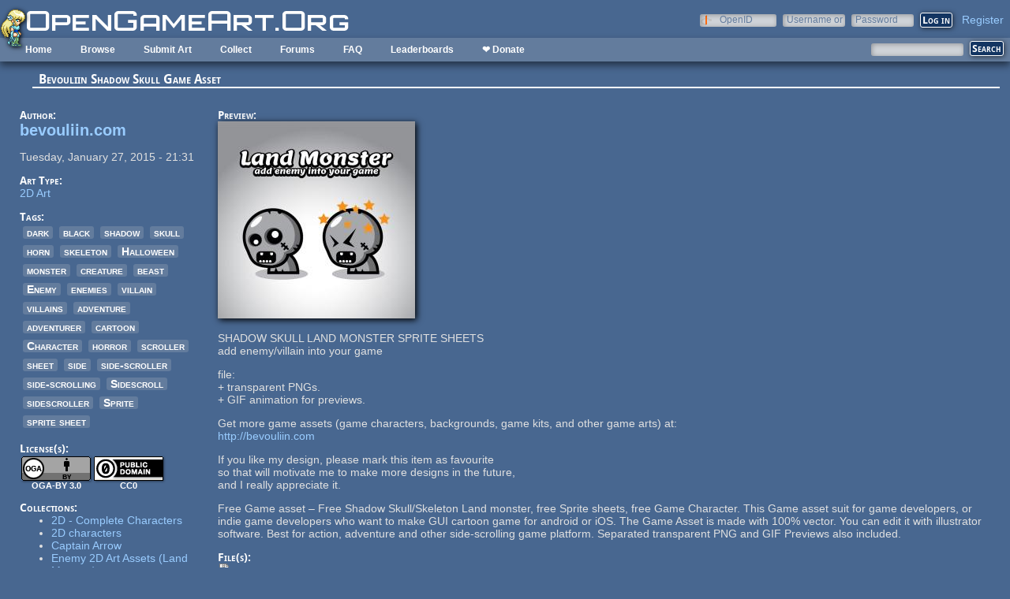

--- FILE ---
content_type: text/html; charset=utf-8
request_url: https://opengameart.org/content/bevouliin-shadow-skull-game-asset
body_size: 6955
content:
<!DOCTYPE html PUBLIC "-//W3C//DTD XHTML+RDFa 1.0//EN"
  "http://www.w3.org/MarkUp/DTD/xhtml-rdfa-1.dtd">
<html xmlns="http://www.w3.org/1999/xhtml" xml:lang="en" version="XHTML+RDFa 1.0" dir="ltr"
  xmlns:content="http://purl.org/rss/1.0/modules/content/"
  xmlns:dc="http://purl.org/dc/terms/"
  xmlns:foaf="http://xmlns.com/foaf/0.1/"
  xmlns:rdfs="http://www.w3.org/2000/01/rdf-schema#"
  xmlns:sioc="http://rdfs.org/sioc/ns#"
  xmlns:sioct="http://rdfs.org/sioc/types#"
  xmlns:skos="http://www.w3.org/2004/02/skos/core#"
  xmlns:xsd="http://www.w3.org/2001/XMLSchema#">

<head profile="http://www.w3.org/1999/xhtml/vocab">
  <meta http-equiv="Content-Type" content="text/html; charset=utf-8" />
<link rel="shortcut icon" href="https://opengameart.org/sites/all/themes/oga/opengameart2_favicon.ico" type="image/vnd.microsoft.icon" />
<meta content="IE=edge,chrome=1" http-equiv="X-UA-Compatible" />
<meta name="description" content="SHADOW SKULL LAND MONSTER SPRITE SHEETSadd enemy/villain into your gamefile: + transparent PNGs.+ GIF animation for previews.Get more game assets (game characters, backgrounds, game kits, and other game arts) at:http://bevouliin.comIf you like my design, please mark this item as favourite so that will motivate me to make more designs in the future, and I really appreciate" />
<meta name="generator" content="Drupal 7 (http://drupal.org)" />
<link rel="canonical" href="https://opengameart.org/content/bevouliin-shadow-skull-game-asset" />
<link rel="shortlink" href="https://opengameart.org/node/33771" />
<meta property="og:site_name" content="OpenGameArt.org" />
<meta property="og:type" content="article" />
<meta property="og:url" content="https://opengameart.org/content/bevouliin-shadow-skull-game-asset" />
<meta property="og:title" content="Bevouliin Shadow Skull Game Asset" />
<meta property="og:description" content="SHADOW SKULL LAND MONSTER SPRITE SHEETSadd enemy/villain into your gamefile: + transparent PNGs.+ GIF animation for previews.Get more game assets (game characters, backgrounds, game kits, and other game arts) at:http://bevouliin.comIf you like my design, please mark this item as favourite so that will motivate me to make more designs in the future, and I really appreciate it.Free Game asset – Free Shadow Skull/Skeleton Land monster, free Sprite sheets, free Game Character. This Game asset suit for game developers, or indie game developers who want to make GUI cartoon game for android or iOS." />
<meta property="og:updated_time" content="2015-01-27T21:31:41-08:00" />
<meta property="og:image" content="https://opengameart.org/sites/default/files/shadow-dark-black-skull-skeleton-scary-horn-helloween-game-asset-land-monster-orange-game-character-villains-enemies-enemy-sprite-sheets-sidescroller-gamedev.jpg" />
<meta property="article:published_time" content="2015-01-27T21:31:41-08:00" />
<meta property="article:modified_time" content="2015-01-27T21:31:41-08:00" />
<meta name="dcterms.title" content="Bevouliin Shadow Skull Game Asset" />
<meta name="dcterms.creator" content="bevouliin.com" />
<meta name="dcterms.description" content="SHADOW SKULL LAND MONSTER SPRITE SHEETSadd enemy/villain into your gamefile: + transparent PNGs.+ GIF animation for previews.Get more game assets (game characters, backgrounds, game kits, and other game arts) at:http://bevouliin.comIf you like my design, please mark this item as favourite so that will motivate me to make more designs in the future, and I really appreciate it.Free Game asset – Free Shadow Skull/Skeleton Land monster, free Sprite sheets, free Game Character. This Game asset suit for game developers, or indie game developers who want to make GUI cartoon game for android or iOS." />
<meta name="dcterms.publisher" content="OpenGameArt.org" />
<meta name="dcterms.date" content="2015-01-27T21:31-08:00" />
<meta name="dcterms.type" content="Image" />
<meta name="dcterms.format" content="text/html" />
  <title>Bevouliin Shadow Skull Game Asset | OpenGameArt.org</title>
  <link type="text/css" rel="stylesheet" href="https://opengameart.org/sites/default/files/css/css_xE-rWrJf-fncB6ztZfd2huxqgxu4WO-qwma6Xer30m4.css" media="all" />
<link type="text/css" rel="stylesheet" href="https://opengameart.org/sites/default/files/css/css_ff3tJc71Z402cxcrQprs7GRkOQJuOqgs2LWeSWIHHR0.css" media="all" />
<link type="text/css" rel="stylesheet" href="https://opengameart.org/sites/default/files/css/css_tEtvFGhnOc-KHD4tmmzYBpkDNcsr2D2Ep4vHodgpeO0.css" media="all" />
<link type="text/css" rel="stylesheet" href="https://opengameart.org/sites/default/files/css/css_yvSvohn2vroFCEffcYBt9DRR-HehyFA_4rW2FdWzqwI.css" media="all" />
  <script type="text/javascript" src="https://opengameart.org/sites/default/files/js/js_YD9ro0PAqY25gGWrTki6TjRUG8TdokmmxjfqpNNfzVU.js"></script>
<script type="text/javascript" src="https://opengameart.org/sites/default/files/js/js_OleKOf9_B3i8KMuL1Hw42y0CdgVBVJBkK2f0bnCIGKY.js"></script>
<script type="text/javascript" src="https://opengameart.org/sites/default/files/js/js_gHk2gWJ_Qw_jU2qRiUmSl7d8oly1Cx7lQFrqcp3RXcI.js"></script>
<script type="text/javascript" src="https://opengameart.org/sites/default/files/js/js_9bncmYixfTNYGMATt6yVLaNQV0GhvO1_z14bWnF3otY.js"></script>
<script type="text/javascript">
<!--//--><![CDATA[//><!--
var lightbox_path="/sites/all/modules/oga/lightbox";jQuery(document).ready(function () { jQuery("a.preview-lightbox").lightBox(); });
//--><!]]>
</script>
<script type="text/javascript" src="https://opengameart.org/sites/default/files/js/js_7ogYAP4kmkUPDhqIzRFfdtY7h1in9LBAd1txo2bdFkw.js"></script>
<script type="text/javascript" src="https://opengameart.org/sites/default/files/js/js_WNcjX9C7AzUw-N1abXrdZLpLq71PtBe1dISODcGzqx8.js"></script>
<script type="text/javascript">
<!--//--><![CDATA[//><!--
jQuery.extend(Drupal.settings, {"basePath":"\/","pathPrefix":"","setHasJsCookie":0,"ajaxPageState":{"theme":"oga_theme_no_side_bar","theme_token":"H792GKDj2CoXt7xIThe7jfm1S8QlwIBs0SfzAVxHBdA","js":{"misc\/jquery.js":1,"misc\/jquery-extend-3.4.0.js":1,"misc\/jquery-html-prefilter-3.5.0-backport.js":1,"misc\/jquery.once.js":1,"misc\/drupal.js":1,"misc\/jquery.cookie.js":1,"misc\/form-single-submit.js":1,"sites\/all\/modules\/entityreference\/js\/entityreference.js":1,"sites\/all\/modules\/oga\/lightbox\/js\/jquery.lightbox-0.5.js":1,"0":1,"sites\/all\/modules\/compact_forms\/compact_forms.js":1,"modules\/openid\/openid.js":1,"sites\/all\/modules\/oga\/ajax_dlcount\/ajax_dlcount.js":1,"sites\/all\/themes\/oga\/oga_theme.js":1},"css":{"modules\/system\/system.base.css":1,"modules\/system\/system.menus.css":1,"modules\/system\/system.messages.css":1,"modules\/system\/system.theme.css":1,"sites\/all\/modules\/comment_notify\/comment_notify.css":1,"modules\/comment\/comment.css":1,"modules\/field\/theme\/field.css":1,"sites\/all\/modules\/logintoboggan\/logintoboggan.css":1,"modules\/node\/node.css":1,"modules\/search\/search.css":1,"modules\/user\/user.css":1,"modules\/forum\/forum.css":1,"sites\/all\/modules\/views\/css\/views.css":1,"sites\/all\/modules\/ctools\/css\/ctools.css":1,"sites\/all\/modules\/oga\/cctag\/cctag.css":1,"sites\/all\/modules\/oga\/lightbox\/css\/jquery.lightbox-0.5.css":1,"sites\/all\/modules\/compact_forms\/compact_forms.css":1,"modules\/openid\/openid.css":1,"sites\/all\/modules\/ds\/layouts\/ds_3col_stacked_fluid\/ds_3col_stacked_fluid.css":1,"sites\/all\/modules\/ds\/layouts\/ds_2col_stacked\/ds_2col_stacked.css":1,"sites\/all\/themes\/oga\/oga_theme.css":1,"sites\/all\/themes\/oga\/oga_no_side_bar\/oga_theme_no_side_bar.css":1}},"compactForms":{"forms":["user-login-form"],"stars":2},"urlIsAjaxTrusted":{"\/art-search":true,"\/content\/bevouliin-shadow-skull-game-asset?destination=node\/33771":true}});
//--><!]]>
</script>
</head>
<body class="html not-front not-logged-in no-sidebars page-node page-node- page-node-33771 node-type-art domain-opengameart-org" >
  <div id="skip-link">
    <a href="#main-content" class="element-invisible element-focusable">Skip to main content</a>
  </div>
    
<noscript><style>
node_art_form_group_author_information {
  display: block !important;
}
</style></noscript>

<div id='page'>
  <div id='topright'>  <div class="region region-topright">
    <div id="block-user-login" class="block block-user">

    <h2>User login</h2>
  
  <div class="content">
    <form action="/content/bevouliin-shadow-skull-game-asset?destination=node/33771" method="post" id="user-login-form" accept-charset="UTF-8"><div><div class="form-item form-type-textfield form-item-openid-identifier">
  <label for="edit-openid-identifier">OpenID </label>
 <input type="text" id="edit-openid-identifier" name="openid_identifier" value="" size="15" maxlength="255" class="form-text" />
<div class="description"><a href="http://openid.net/">What is OpenID?</a></div>
</div>
<div class="form-item form-type-textfield form-item-name">
  <label for="edit-name">Username or e-mail <span class="form-required" title="This field is required.">*</span></label>
 <input type="text" id="edit-name" name="name" value="" size="15" maxlength="60" class="form-text required" />
</div>
<div class="form-item form-type-password form-item-pass">
  <label for="edit-pass">Password <span class="form-required" title="This field is required.">*</span></label>
 <input type="password" id="edit-pass" name="pass" size="15" maxlength="128" class="form-text required" />
</div>
<input type="hidden" name="form_build_id" value="form-kqQj0ht8vPZnNoSBHr37OrLY3aAMI5eKeKDWh1d1Fzg" />
<input type="hidden" name="form_id" value="user_login_block" />
<input type="hidden" name="openid.return_to" value="https://opengameart.org/openid/authenticate?destination=node/33771" />
<div class="item-list"><ul class="openid-links"><li class="openid-link first"><a href="#openid-login">Log in using OpenID</a></li>
<li class="user-link last"><a href="#">Cancel OpenID login</a></li>
</ul></div><div class="item-list"><ul><li class="first"><a href="/user/register" title="Create a new user account.">Create new account</a></li>
<li class="last"><a href="/user/password" title="Request new password via e-mail.">Request new password</a></li>
</ul></div><div class="form-actions form-wrapper" id="edit-actions"><input type="submit" id="edit-submit" name="op" value="Log in" class="form-submit" /></div></div></form>  </div>
</div>
<div id="block-oga-register" class="block block-oga">

    
  <div class="content">
    <a href='#' onclick='window.location="/user/register?human=1"'>Register</a>  </div>
</div>
  </div>
</div>
  <a href='/' id='maintitle'></a>

  <div id='menubar'>
      <div class="region region-menubar">
    <div id="block-menu-block-menubar" class="block block-menu-block">

    
  <div class="content">
    <div class="menu-block-wrapper menu-block-menubar menu-name-main-menu parent-mlid-0 menu-level-1">
  <ul class="menu"><li class="first leaf menu-mlid-173"><a href="/">Home</a></li>
<li class="expanded menu-mlid-486"><a href="/latest" title="">Browse</a><ul class="menu"><li class="first leaf menu-mlid-487"><a href="/art-search-advanced?keys=&amp;field_art_type_tid%5B%5D=9&amp;sort_by=count&amp;sort_order=DESC" title="Browse Popular 2d Art">2D Art</a></li>
<li class="leaf menu-mlid-488"><a href="/art-search-advanced?keys=&amp;field_art_type_tid%5B%5D=10&amp;sort_by=count&amp;sort_order=DESC" title="Browse popular 3D art">3D Art</a></li>
<li class="leaf menu-mlid-1819"><a href="/art-search-advanced?keys=&amp;field_art_type_tid%5B%5D=7273&amp;sort_by=count&amp;sort_order=DESC" title="Browse popular concept art">Concept Art</a></li>
<li class="leaf menu-mlid-492"><a href="/art-search-advanced?keys=&amp;field_art_type_tid%5B%5D=14&amp;sort_by=count&amp;sort_order=DESC" title="Browse popular textures">Textures</a></li>
<li class="leaf menu-mlid-490"><a href="/art-search-advanced?keys=&amp;field_art_type_tid%5B%5D=12&amp;sort_by=count&amp;sort_order=DESC" title="Browse popular music">Music</a></li>
<li class="leaf menu-mlid-491"><a href="/art-search-advanced?keys=&amp;field_art_type_tid%5B%5D=13&amp;sort_by=count&amp;sort_order=DESC" title="Browse popular sound effects">Sound Effects</a></li>
<li class="leaf menu-mlid-489"><a href="/art-search-advanced?keys=&amp;field_art_type_tid%5B%5D=11&amp;sort_by=count&amp;sort_order=DESC" title="Browse popular documents">Documents</a></li>
<li class="last leaf menu-mlid-1464"><a href="/forums/featured-tutorials" title="">Featured Tutorials</a></li>
</ul></li>
<li class="leaf menu-mlid-485"><a href="/node/add/art" title="">Submit Art</a></li>
<li class="expanded menu-mlid-1059"><a href="/collections">Collect</a><ul class="menu"><li class="first leaf menu-mlid-1060"><a href="/my-collections">My Collections</a></li>
<li class="last leaf menu-mlid-1062"><a href="/collections" title="">Art Collections</a></li>
</ul></li>
<li class="expanded menu-mlid-322"><a href="/forums/art-discussion">Forums</a></li>
<li class="leaf menu-mlid-673"><a href="/content/faq" title="Frequently Asked Questions">FAQ</a></li>
<li class="expanded menu-mlid-2335"><a href="/leaderboards/total" title="">Leaderboards</a><ul class="menu"><li class="first expanded menu-mlid-2343"><a href="/leaderboards/total" title="">All Time</a><ul class="menu"><li class="first leaf menu-mlid-2336"><a href="/leaderboards/total" title="">Total Points</a></li>
<li class="leaf menu-mlid-2338"><a href="/leaderboards/comments" title="">Comments</a></li>
<li class="leaf menu-mlid-2337"><a href="/leaderboards/favorites" title="">Favorites (All)</a></li>
<li class="leaf menu-mlid-2344"><a href="/leaderboards/2d" title="">Favorites (2D)</a></li>
<li class="leaf menu-mlid-2345"><a href="/leaderboards/3d" title="">Favorites (3D)</a></li>
<li class="leaf menu-mlid-2346"><a href="/leaderboards/concept" title="">Favorites (Concept Art)</a></li>
<li class="leaf menu-mlid-2347"><a href="/leaderboards/music" title="">Favorites (Music)</a></li>
<li class="leaf menu-mlid-2348"><a href="/leaderboards/sound" title="">Favorites (Sound)</a></li>
<li class="last leaf menu-mlid-2349"><a href="/leaderboards/textures" title="">Favorites (Textures)</a></li>
</ul></li>
<li class="last expanded menu-mlid-2350"><a href="/weekly-leaderboards/total" title="">Weekly</a><ul class="menu"><li class="first leaf menu-mlid-2351"><a href="/weekly-leaderboards/total" title="">Total Points</a></li>
<li class="leaf menu-mlid-2352"><a href="/weekly-leaderboards/comments" title="">Comments</a></li>
<li class="leaf menu-mlid-2353"><a href="/weekly-leaderboards/favorites" title="">Favorites (All)</a></li>
<li class="leaf menu-mlid-2354"><a href="/weekly-leaderboards/2d" title="">Favorites (2D)</a></li>
<li class="leaf menu-mlid-2355"><a href="/weekly-leaderboards/3d" title="">Favorites (3D)</a></li>
<li class="leaf menu-mlid-2356"><a href="/weekly-leaderboards/concept" title="">Favorites (Concept Art)</a></li>
<li class="leaf menu-mlid-2357"><a href="/weekly-leaderboards/music" title="">Favorites (Music)</a></li>
<li class="leaf menu-mlid-2358"><a href="/weekly-leaderboards/sound" title="">Favorites (Sound)</a></li>
<li class="last leaf menu-mlid-2359"><a href="/weekly-leaderboards/textures" title="">Favorites (Textures)</a></li>
</ul></li>
</ul></li>
<li class="last leaf menu-mlid-3683"><a href="https://www.patreon.com/opengameart" title="">❤ Donate</a></li>
</ul></div>
  </div>
</div>
<div id="block-block-5" class="block block-block">

    
  <div class="content">
    <a href='/'><img src='/sites/default/files/archive/sara-logo.png' title='Sara' /></a>  </div>
</div>
  </div>
    <div id='menubar-right'>
        <div class="region region-menubar-right">
    <div id="block-views-exp-art-search-art" class="block block-views">

    
  <div class="content">
    <form action="/art-search" method="get" id="views-exposed-form-art-search-art" accept-charset="UTF-8"><div><div class="views-exposed-form">
  <div class="views-exposed-widgets clearfix">
          <div id="edit-keys-wrapper" class="views-exposed-widget views-widget-filter-keys">
                  <label for="edit-keys">
            Search          </label>
                        <div class="views-widget">
          <div class="form-item form-type-textfield form-item-keys">
 <input title="Enter the terms you wish to search for." type="text" id="edit-keys" name="keys" value="" size="15" maxlength="128" class="form-text" />
</div>
        </div>
              </div>
                    <div class="views-exposed-widget views-submit-button">
      <input type="submit" id="edit-submit-art" value="Search" class="form-submit" />    </div>
      </div>
</div>
</div></form>  </div>
</div>
  </div>
    </div>
  </div>

  <div id='maincontent'>
    <div id='right' class='nosidebar'>
            
            <div class='tabs'></div>
            
                    <div class="region region-content">
    <div id="block-system-main" class="block block-system">

    
  <div class="content">
    <div class="ds-2col-stacked node node-art view-mode-full clearfix">

  
      <div class="group-header">
      <div class="field field-name-title field-type-ds field-label-hidden"><div class="field-items"><div class="field-item even" property="dc:title"><h2>Bevouliin Shadow Skull Game Asset</h2></div></div></div>    </div>
  
      <div class="group-left left-column">
      <div class="field field-name-author-submitter field-type-ds field-label-above"><div class="field-label">Author:&nbsp;</div><div class="field-items"><div class="field-item even"><span class='username'><a href="/users/bevouliincom">bevouliin.com</a></span></div></div></div><div class="field field-name-post-date field-type-ds field-label-hidden"><div class="field-items"><div class="field-item even">Tuesday, January 27, 2015 - 21:31</div></div></div><div class="field field-name-field-art-type field-type-taxonomy-term-reference field-label-above"><div class="field-label">Art Type:&nbsp;</div><div class="field-items"><div class="field-item even"><a href="/art-search-advanced?field_art_type_tid%5B%5D=9" typeof="skos:Concept" property="rdfs:label skos:prefLabel" datatype="">2D Art</a></div></div></div><div class="field field-name-field-art-tags field-type-taxonomy-term-reference field-label-above"><div class="field-label">Tags:&nbsp;</div><div class="field-items"><div class="field-item even"><a href="/art-search-advanced?field_art_tags_tid=dark" typeof="skos:Concept" property="rdfs:label skos:prefLabel" datatype="">dark</a></div><div class="field-item odd"><a href="/art-search-advanced?field_art_tags_tid=black" typeof="skos:Concept" property="rdfs:label skos:prefLabel" datatype="">black</a></div><div class="field-item even"><a href="/art-search-advanced?field_art_tags_tid=shadow" typeof="skos:Concept" property="rdfs:label skos:prefLabel" datatype="">shadow</a></div><div class="field-item odd"><a href="/art-search-advanced?field_art_tags_tid=skull" typeof="skos:Concept" property="rdfs:label skos:prefLabel" datatype="">skull</a></div><div class="field-item even"><a href="/art-search-advanced?field_art_tags_tid=horn" typeof="skos:Concept" property="rdfs:label skos:prefLabel" datatype="">horn</a></div><div class="field-item odd"><a href="/art-search-advanced?field_art_tags_tid=skeleton" typeof="skos:Concept" property="rdfs:label skos:prefLabel" datatype="">skeleton</a></div><div class="field-item even"><a href="/art-search-advanced?field_art_tags_tid=Halloween" typeof="skos:Concept" property="rdfs:label skos:prefLabel" datatype="">Halloween</a></div><div class="field-item odd"><a href="/art-search-advanced?field_art_tags_tid=monster" typeof="skos:Concept" property="rdfs:label skos:prefLabel" datatype="">monster</a></div><div class="field-item even"><a href="/art-search-advanced?field_art_tags_tid=creature" typeof="skos:Concept" property="rdfs:label skos:prefLabel" datatype="">creature</a></div><div class="field-item odd"><a href="/art-search-advanced?field_art_tags_tid=beast" typeof="skos:Concept" property="rdfs:label skos:prefLabel" datatype="">beast</a></div><div class="field-item even"><a href="/art-search-advanced?field_art_tags_tid=Enemy" typeof="skos:Concept" property="rdfs:label skos:prefLabel" datatype="">Enemy</a></div><div class="field-item odd"><a href="/art-search-advanced?field_art_tags_tid=enemies" typeof="skos:Concept" property="rdfs:label skos:prefLabel" datatype="">enemies</a></div><div class="field-item even"><a href="/art-search-advanced?field_art_tags_tid=villain" typeof="skos:Concept" property="rdfs:label skos:prefLabel" datatype="">villain</a></div><div class="field-item odd"><a href="/art-search-advanced?field_art_tags_tid=villains" typeof="skos:Concept" property="rdfs:label skos:prefLabel" datatype="">villains</a></div><div class="field-item even"><a href="/art-search-advanced?field_art_tags_tid=adventure" typeof="skos:Concept" property="rdfs:label skos:prefLabel" datatype="">adventure</a></div><div class="field-item odd"><a href="/art-search-advanced?field_art_tags_tid=adventurer" typeof="skos:Concept" property="rdfs:label skos:prefLabel" datatype="">adventurer</a></div><div class="field-item even"><a href="/art-search-advanced?field_art_tags_tid=cartoon" typeof="skos:Concept" property="rdfs:label skos:prefLabel" datatype="">cartoon</a></div><div class="field-item odd"><a href="/art-search-advanced?field_art_tags_tid=Character" typeof="skos:Concept" property="rdfs:label skos:prefLabel" datatype="">Character</a></div><div class="field-item even"><a href="/art-search-advanced?field_art_tags_tid=horror" typeof="skos:Concept" property="rdfs:label skos:prefLabel" datatype="">horror</a></div><div class="field-item odd"><a href="/art-search-advanced?field_art_tags_tid=scroller" typeof="skos:Concept" property="rdfs:label skos:prefLabel" datatype="">scroller</a></div><div class="field-item even"><a href="/art-search-advanced?field_art_tags_tid=sheet" typeof="skos:Concept" property="rdfs:label skos:prefLabel" datatype="">sheet</a></div><div class="field-item odd"><a href="/art-search-advanced?field_art_tags_tid=side" typeof="skos:Concept" property="rdfs:label skos:prefLabel" datatype="">side</a></div><div class="field-item even"><a href="/art-search-advanced?field_art_tags_tid=side-scroller" typeof="skos:Concept" property="rdfs:label skos:prefLabel" datatype="">side-scroller</a></div><div class="field-item odd"><a href="/art-search-advanced?field_art_tags_tid=side-scrolling" typeof="skos:Concept" property="rdfs:label skos:prefLabel" datatype="">side-scrolling</a></div><div class="field-item even"><a href="/art-search-advanced?field_art_tags_tid=Sidescroll" typeof="skos:Concept" property="rdfs:label skos:prefLabel" datatype="">Sidescroll</a></div><div class="field-item odd"><a href="/art-search-advanced?field_art_tags_tid=sidescroller" typeof="skos:Concept" property="rdfs:label skos:prefLabel" datatype="">sidescroller</a></div><div class="field-item even"><a href="/art-search-advanced?field_art_tags_tid=Sprite" typeof="skos:Concept" property="rdfs:label skos:prefLabel" datatype="">Sprite</a></div><div class="field-item odd"><a href="/art-search-advanced?field_art_tags_tid=sprite%20sheet" typeof="skos:Concept" property="rdfs:label skos:prefLabel" datatype="">sprite sheet</a></div></div></div><div class="field field-name-field-art-licenses field-type-taxonomy-term-reference field-label-above"><div class="field-label">License(s):&nbsp;</div><div class="field-items"><div class="field-item even"><div class='license-icon'><a href='http://opengameart.org/content/oga-by-30-faq' target='_blank'><img src='https://opengameart.org/sites/default/files/license_images/oga-by.png' alt='' title=''><div class='license-name'>OGA-BY 3.0</div></a></div></div><div class="field-item odd"><div class='license-icon'><a href='http://creativecommons.org/publicdomain/zero/1.0/' target='_blank'><img src='https://opengameart.org/sites/default/files/license_images/cc0.png' alt='' title=''><div class='license-name'>CC0</div></a></div></div></div></div><div class="field field-name-collect field-type-ds field-label-above"><div class="field-label">Collections:&nbsp;</div><div class="field-items"><div class="field-item even"><div class='collect-container'><ul><li><a href="/content/2d-complete-characters">2D - Complete Characters</a></li><li><a href="/content/2d-characters-0">2D characters</a></li><li><a href="/content/captain-arrow">Captain Arrow</a></li><li><a href="/content/enemy-2d-art-assets-land-monster">Enemy 2D Art Assets (Land Monster)</a></li><li><a href="/content/hitenemies">hitEnemies</a></li><li><a href="/content/monster-cc0">monster cc0</a></li><li><a href="/content/platformersidescroller-characters-and-enemies">Platformer/Sidescroller Characters and Enemies</a></li><li><a href="/content/side-scrolling-character-art-collection">Side Scrolling Character Art Collection</a></li></ul></div></div></div></div><div class="field field-name-favorites field-type-ds field-label-inline clearfix"><div class="field-label">Favorites:&nbsp;</div><div class="field-items"><div class="field-item even">30</div></div></div>    </div>
  
      <div class="group-right right-column">
      <div class="field field-name-field-art-preview field-type-file field-label-above"><div class="field-label">Preview:&nbsp;</div><div class="field-items"><div class="field-item even"><a href="https://opengameart.org/sites/default/files/shadow-dark-black-skull-skeleton-scary-horn-helloween-game-asset-land-monster-orange-game-character-villains-enemies-enemy-sprite-sheets-sidescroller-gamedev.jpg" class="preview-lightbox"><img src='https://opengameart.org/sites/default/files/styles/medium/public/shadow-dark-black-skull-skeleton-scary-horn-helloween-game-asset-land-monster-orange-game-character-villains-enemies-enemy-sprite-sheets-sidescroller-gamedev.jpg'  alt='Preview'></a></div></div></div><div class="field field-name-body field-type-text-with-summary field-label-hidden"><div class="field-items"><div class="field-item even" property="content:encoded"><p>SHADOW SKULL LAND MONSTER SPRITE SHEETS<br />add enemy/villain into your game</p>
<p>file: <br />+ transparent PNGs.<br />+ GIF animation for previews.</p>
<p>Get more game assets (game characters, backgrounds, game kits, and other game arts) at:<br /><a href="http://bevouliin.com">http://bevouliin.com</a></p>
<p>If you like my design, please mark this item as favourite <br />so that will motivate me to make more designs in the future, <br />and I really appreciate it.</p>
<p>Free Game asset – Free Shadow Skull/Skeleton Land monster, free Sprite sheets, free Game Character. This Game asset suit for game developers, or indie game developers who want to make GUI cartoon game for android or iOS. The Game Asset is made with 100% vector. You can edit it with illustrator software. Best for action, adventure and other side-scrolling game platform. Separated transparent PNG and GIF Previews also included.</p>
</div></div></div><div class="field field-name-field-art-files field-type-file field-label-above"><div class="field-label">File(s):&nbsp;</div><div class="field-items"><div class="field-item even"><span class="file"><img class="file-icon" alt="Shadow Skull Sprite sheet for game developers.zip" title="application/zip" src="/modules/file/icons/package-x-generic.png" /> <a href="https://opengameart.org/sites/default/files/Shadow%20Skull%20Sprite%20sheet%20for%20game%20developers.zip" type="application/zip; length=218678" data-fid="52144" target="_blank" download="Shadow Skull Sprite sheet for game developers.zip">Shadow Skull Sprite sheet for game developers.zip</a> 218.7 Kb <span class="dlcount">[<span class="dlcount-number" id="dlcount-52144">5068</span> download(s)]</span></span></div></div></div><ul class="links inline"><li class="comment_forbidden first last"><span><a href="/user/login?destination=node/33771%23comment-form">Log in</a> or <a href="/user/register?destination=node/33771%23comment-form">register</a> to post comments</span></li>
</ul>    </div>
  
      <div class="group-footer">
      <div id="comments" class="comment-wrapper">
          <h2 class="title">Comments</h2>
      
  <a id="comment-43968"></a>
<div class="ds-3col-stacked-fluid comment view-mode-full group-two-sidebars group-sidebar-left group-sidebar-right clearfix">

  
  
      <div class="group-left left-side-left">
      <span rel="sioc:has_creator"><a href="/users/babbaba" title="View user profile." class="username" xml:lang="" about="/users/babbaba" typeof="sioc:UserAccount" property="foaf:name" datatype="">Babbaba</a></span><div class="field field-name-date-joined field-type-ds field-label-hidden"><div class="field-items"><div class="field-item even"><small><em>joined 10 years 2 weeks ago</em></small></div></div></div><div class="field field-name-post-date field-type-ds field-label-hidden"><div class="field-items"><div class="field-item even">12/14/2015 - 16:22</div></div></div>    </div>
  
      <div class="group-middle left-side-right">
      <div class="field field-name-art-comment-type-icon field-type-ds field-label-hidden"><div class="field-items"><div class="field-item even"><img typeof="foaf:Image" src="https://opengameart.org/sites/default/files/styles/icon_64x64/public/comment_type_images/oga-icon-comment.png?itok=Yw-R2vKM" alt="" /></div></div></div>    </div>
  
      <div class="group-right right-side">
      <div class="field field-name-comment-body field-type-text-long field-label-hidden"><div class="field-items"><div class="field-item even" property="content:encoded"><p>Hello, I used your little monster here: <a href="http://jumperino.site88.net/">http://jumperino.site88.net/</a></p>
<p>I obviously credited you :) Thank you!!</p>
</div></div></div>    </div>
  
      <div class="group-footer">
      <ul class="links inline"><li class="comment_forbidden first last"><span><a href="/user/login?destination=node/33771%23comment-form">Log in</a> or <a href="/user/register?destination=node/33771%23comment-form">register</a> to post comments</span></li>
</ul>    </div>
  </div>
<a id="comment-43973"></a>
<div class="ds-3col-stacked-fluid comment comment-by-node-author view-mode-full group-two-sidebars group-sidebar-left group-sidebar-right clearfix">

  
  
      <div class="group-left left-side-left">
      <span rel="sioc:has_creator"><a href="/users/bevouliincom" title="View user profile." class="username" xml:lang="" about="/users/bevouliincom" typeof="sioc:UserAccount" property="foaf:name" datatype="">bevouliin.com</a></span><div class="field field-name-date-joined field-type-ds field-label-hidden"><div class="field-items"><div class="field-item even"><small><em>joined 11 years 1 month ago</em></small></div></div></div><div class="field field-name-post-date field-type-ds field-label-hidden"><div class="field-items"><div class="field-item even">12/14/2015 - 18:01</div></div></div>    </div>
  
      <div class="group-middle left-side-right">
      <div class="field field-name-art-comment-type-icon field-type-ds field-label-hidden"><div class="field-items"><div class="field-item even"><img typeof="foaf:Image" src="https://opengameart.org/sites/default/files/styles/icon_64x64/public/comment_type_images/oga-icon-comment.png?itok=Yw-R2vKM" alt="" /></div></div></div>    </div>
  
      <div class="group-right right-side">
      <div class="field field-name-comment-body field-type-text-long field-label-hidden"><div class="field-items"><div class="field-item even" property="content:encoded"><p>You are welcome, I am glad you like it :)</p>
</div></div></div>    </div>
  
      <div class="group-footer">
      <ul class="links inline"><li class="comment_forbidden first last"><span><a href="/user/login?destination=node/33771%23comment-form">Log in</a> or <a href="/user/register?destination=node/33771%23comment-form">register</a> to post comments</span></li>
</ul>    </div>
  </div>
<a id="comment-45084"></a>
<div class="ds-3col-stacked-fluid comment view-mode-full group-two-sidebars group-sidebar-left group-sidebar-right clearfix">

  
  
      <div class="group-left left-side-left">
      <span rel="sioc:has_creator"><a href="/users/kfirmon" title="View user profile." class="username" xml:lang="" about="/users/kfirmon" typeof="sioc:UserAccount" property="foaf:name" datatype="">kfirmon</a></span><div class="field field-name-date-joined field-type-ds field-label-hidden"><div class="field-items"><div class="field-item even"><small><em>joined 10 years 1 month ago</em></small></div></div></div><div class="field field-name-post-date field-type-ds field-label-hidden"><div class="field-items"><div class="field-item even">01/14/2016 - 22:44</div></div></div>    </div>
  
      <div class="group-middle left-side-right">
      <div class="field field-name-art-comment-type-icon field-type-ds field-label-hidden"><div class="field-items"><div class="field-item even"><img typeof="foaf:Image" src="https://opengameart.org/sites/default/files/styles/icon_64x64/public/comment_type_images/oga-icon-comment.png?itok=Yw-R2vKM" alt="" /></div></div></div><div class="field field-name-ds-user-picture field-type-ds field-label-hidden"><div class="field-items"><div class="field-item even"><a href="/users/kfirmon"><img typeof="foaf:Image" src="https://opengameart.org/sites/default/files/styles/icon_48x48/public/pictures/picture-29781-1452328287.jpg?itok=bEl-XPad" alt="kfirmon&#039;s picture" title="kfirmon&#039;s picture" /></a></div></div></div>    </div>
  
      <div class="group-right right-side">
      <div class="field field-name-comment-body field-type-text-long field-label-hidden"><div class="field-items"><div class="field-item even" property="content:encoded"><p>Beautiful !!!!<br />
I'm gonna use your beautiful artwork as stickers on 3D cars, if it's ok with you.<br />
Thanks so much for sharing this amazing work<br />
I'll give you credit (if the project gets published). Promise.</p>
</div></div></div>    </div>
  
      <div class="group-footer">
      <ul class="links inline"><li class="comment_forbidden first last"><span><a href="/user/login?destination=node/33771%23comment-form">Log in</a> or <a href="/user/register?destination=node/33771%23comment-form">register</a> to post comments</span></li>
</ul>    </div>
  </div>
<a id="comment-45088"></a>
<div class="ds-3col-stacked-fluid comment comment-by-node-author view-mode-full group-two-sidebars group-sidebar-left group-sidebar-right clearfix">

  
  
      <div class="group-left left-side-left">
      <span rel="sioc:has_creator"><a href="/users/bevouliincom" title="View user profile." class="username" xml:lang="" about="/users/bevouliincom" typeof="sioc:UserAccount" property="foaf:name" datatype="">bevouliin.com</a></span><div class="field field-name-date-joined field-type-ds field-label-hidden"><div class="field-items"><div class="field-item even"><small><em>joined 11 years 1 month ago</em></small></div></div></div><div class="field field-name-post-date field-type-ds field-label-hidden"><div class="field-items"><div class="field-item even">01/15/2016 - 01:14</div></div></div>    </div>
  
      <div class="group-middle left-side-right">
      <div class="field field-name-art-comment-type-icon field-type-ds field-label-hidden"><div class="field-items"><div class="field-item even"><img typeof="foaf:Image" src="https://opengameart.org/sites/default/files/styles/icon_64x64/public/comment_type_images/oga-icon-comment.png?itok=Yw-R2vKM" alt="" /></div></div></div>    </div>
  
      <div class="group-right right-side">
      <div class="field field-name-comment-body field-type-text-long field-label-hidden"><div class="field-items"><div class="field-item even" property="content:encoded"><p>Hi, thanks for using my graphic arts. Sure you can do that :) good luck with your project.</p>
</div></div></div>    </div>
  
      <div class="group-footer">
      <ul class="links inline"><li class="comment_forbidden first last"><span><a href="/user/login?destination=node/33771%23comment-form">Log in</a> or <a href="/user/register?destination=node/33771%23comment-form">register</a> to post comments</span></li>
</ul>    </div>
  </div>
<a id="comment-45221"></a>
<div class="ds-3col-stacked-fluid comment view-mode-full group-two-sidebars group-sidebar-left group-sidebar-right clearfix">

  
  
      <div class="group-left left-side-left">
      <span rel="sioc:has_creator"><a href="/users/kfirmon" title="View user profile." class="username" xml:lang="" about="/users/kfirmon" typeof="sioc:UserAccount" property="foaf:name" datatype="">kfirmon</a></span><div class="field field-name-date-joined field-type-ds field-label-hidden"><div class="field-items"><div class="field-item even"><small><em>joined 10 years 1 month ago</em></small></div></div></div><div class="field field-name-post-date field-type-ds field-label-hidden"><div class="field-items"><div class="field-item even">01/16/2016 - 11:22</div></div></div>    </div>
  
      <div class="group-middle left-side-right">
      <div class="field field-name-art-comment-type-icon field-type-ds field-label-hidden"><div class="field-items"><div class="field-item even"><img typeof="foaf:Image" src="https://opengameart.org/sites/default/files/styles/icon_64x64/public/comment_type_images/oga-icon-comment.png?itok=Yw-R2vKM" alt="" /></div></div></div><div class="field field-name-ds-user-picture field-type-ds field-label-hidden"><div class="field-items"><div class="field-item even"><a href="/users/kfirmon"><img typeof="foaf:Image" src="https://opengameart.org/sites/default/files/styles/icon_48x48/public/pictures/picture-29781-1452328287.jpg?itok=bEl-XPad" alt="kfirmon&#039;s picture" title="kfirmon&#039;s picture" /></a></div></div></div>    </div>
  
      <div class="group-right right-side">
      <div class="field field-name-comment-body field-type-text-long field-label-hidden"><div class="field-items"><div class="field-item even" property="content:encoded"><p>Here's a preview...<br />
Hope you like it :)</p>
</div></div></div><div class="field field-name-field-forum-attachments field-type-image field-label-above"><div class="field-label">Attachments:&nbsp;</div><div class="field-items"><div class="field-item even"><img typeof="foaf:Image" src="https://opengameart.org/sites/default/files/SideWinder.jpg" width="815" height="548" alt="" /></div></div></div>    </div>
  
      <div class="group-footer">
      <ul class="links inline"><li class="comment_forbidden first last"><span><a href="/user/login?destination=node/33771%23comment-form">Log in</a> or <a href="/user/register?destination=node/33771%23comment-form">register</a> to post comments</span></li>
</ul>    </div>
  </div>
<a id="comment-45316"></a>
<div class="ds-3col-stacked-fluid comment comment-by-node-author view-mode-full group-two-sidebars group-sidebar-left group-sidebar-right clearfix">

  
  
      <div class="group-left left-side-left">
      <span rel="sioc:has_creator"><a href="/users/bevouliincom" title="View user profile." class="username" xml:lang="" about="/users/bevouliincom" typeof="sioc:UserAccount" property="foaf:name" datatype="">bevouliin.com</a></span><div class="field field-name-date-joined field-type-ds field-label-hidden"><div class="field-items"><div class="field-item even"><small><em>joined 11 years 1 month ago</em></small></div></div></div><div class="field field-name-post-date field-type-ds field-label-hidden"><div class="field-items"><div class="field-item even">01/17/2016 - 05:34</div></div></div>    </div>
  
      <div class="group-middle left-side-right">
      <div class="field field-name-art-comment-type-icon field-type-ds field-label-hidden"><div class="field-items"><div class="field-item even"><img typeof="foaf:Image" src="https://opengameart.org/sites/default/files/styles/icon_64x64/public/comment_type_images/oga-icon-comment.png?itok=Yw-R2vKM" alt="" /></div></div></div>    </div>
  
      <div class="group-right right-side">
      <div class="field field-name-comment-body field-type-text-long field-label-hidden"><div class="field-items"><div class="field-item even" property="content:encoded"><p>Wow that's cool !! I love them :)</p>
<p>Very manly cars!</p>
</div></div></div>    </div>
  
      <div class="group-footer">
      <ul class="links inline"><li class="comment_forbidden first last"><span><a href="/user/login?destination=node/33771%23comment-form">Log in</a> or <a href="/user/register?destination=node/33771%23comment-form">register</a> to post comments</span></li>
</ul>    </div>
  </div>
<a id="comment-45318"></a>
<div class="ds-3col-stacked-fluid comment view-mode-full group-two-sidebars group-sidebar-left group-sidebar-right clearfix">

  
  
      <div class="group-left left-side-left">
      <span rel="sioc:has_creator"><a href="/users/kfirmon" title="View user profile." class="username" xml:lang="" about="/users/kfirmon" typeof="sioc:UserAccount" property="foaf:name" datatype="">kfirmon</a></span><div class="field field-name-date-joined field-type-ds field-label-hidden"><div class="field-items"><div class="field-item even"><small><em>joined 10 years 1 month ago</em></small></div></div></div><div class="field field-name-post-date field-type-ds field-label-hidden"><div class="field-items"><div class="field-item even">01/17/2016 - 08:22</div></div></div>    </div>
  
      <div class="group-middle left-side-right">
      <div class="field field-name-art-comment-type-icon field-type-ds field-label-hidden"><div class="field-items"><div class="field-item even"><img typeof="foaf:Image" src="https://opengameart.org/sites/default/files/styles/icon_64x64/public/comment_type_images/oga-icon-comment.png?itok=Yw-R2vKM" alt="" /></div></div></div><div class="field field-name-ds-user-picture field-type-ds field-label-hidden"><div class="field-items"><div class="field-item even"><a href="/users/kfirmon"><img typeof="foaf:Image" src="https://opengameart.org/sites/default/files/styles/icon_48x48/public/pictures/picture-29781-1452328287.jpg?itok=bEl-XPad" alt="kfirmon&#039;s picture" title="kfirmon&#039;s picture" /></a></div></div></div>    </div>
  
      <div class="group-right right-side">
      <div class="field field-name-comment-body field-type-text-long field-label-hidden"><div class="field-items"><div class="field-item even" property="content:encoded"><p>Thank you ! :)<br />
I'll post again when I have some decent game screenshot.<br />
Thanks again for your beautiful artwork !<br />
Keep in touch :)</p>
</div></div></div>    </div>
  
      <div class="group-footer">
      <ul class="links inline"><li class="comment_forbidden first last"><span><a href="/user/login?destination=node/33771%23comment-form">Log in</a> or <a href="/user/register?destination=node/33771%23comment-form">register</a> to post comments</span></li>
</ul>    </div>
  </div>

  </div>
    </div>
  </div>
  </div>
</div>
  </div>
    </div>
  </div>
</div>
  </body>
</html>
